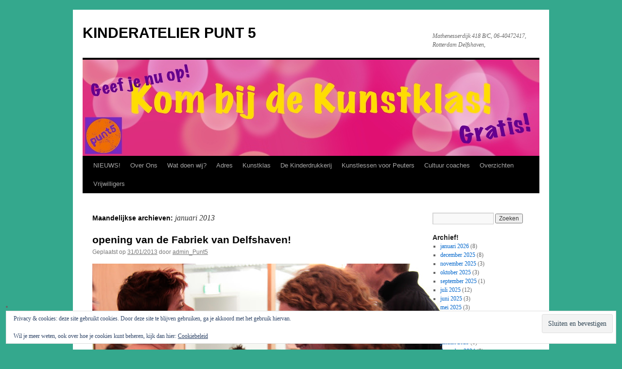

--- FILE ---
content_type: text/html; charset=UTF-8
request_url: http://www.kinderatelierpunt5.nl/2013/01/
body_size: 14061
content:
<!DOCTYPE html>
<html lang="nl-NL">
<head>
<meta charset="UTF-8" />
<title>
januari | 2013 | KINDERATELIER PUNT 5	</title>
<link rel="profile" href="https://gmpg.org/xfn/11" />
<link rel="stylesheet" type="text/css" media="all" href="http://www.kinderatelierpunt5.nl/wp-content/themes/twentyten/style.css?ver=20251202" />
<link rel="pingback" href="http://www.kinderatelierpunt5.nl/xmlrpc.php">
<meta name='robots' content='max-image-preview:large' />
<link rel='dns-prefetch' href='//static.addtoany.com' />
<link rel='dns-prefetch' href='//secure.gravatar.com' />
<link rel='dns-prefetch' href='//stats.wp.com' />
<link rel='dns-prefetch' href='//v0.wordpress.com' />
<link rel='preconnect' href='//c0.wp.com' />
<link rel="alternate" type="application/rss+xml" title="KINDERATELIER PUNT 5 &raquo; feed" href="https://www.kinderatelierpunt5.nl/feed/" />
<link rel="alternate" type="application/rss+xml" title="KINDERATELIER PUNT 5 &raquo; reacties feed" href="https://www.kinderatelierpunt5.nl/comments/feed/" />
<style id='wp-img-auto-sizes-contain-inline-css' type='text/css'>
img:is([sizes=auto i],[sizes^="auto," i]){contain-intrinsic-size:3000px 1500px}
/*# sourceURL=wp-img-auto-sizes-contain-inline-css */
</style>
<style id='wp-emoji-styles-inline-css' type='text/css'>

	img.wp-smiley, img.emoji {
		display: inline !important;
		border: none !important;
		box-shadow: none !important;
		height: 1em !important;
		width: 1em !important;
		margin: 0 0.07em !important;
		vertical-align: -0.1em !important;
		background: none !important;
		padding: 0 !important;
	}
/*# sourceURL=wp-emoji-styles-inline-css */
</style>
<style id='wp-block-library-inline-css' type='text/css'>
:root{--wp-block-synced-color:#7a00df;--wp-block-synced-color--rgb:122,0,223;--wp-bound-block-color:var(--wp-block-synced-color);--wp-editor-canvas-background:#ddd;--wp-admin-theme-color:#007cba;--wp-admin-theme-color--rgb:0,124,186;--wp-admin-theme-color-darker-10:#006ba1;--wp-admin-theme-color-darker-10--rgb:0,107,160.5;--wp-admin-theme-color-darker-20:#005a87;--wp-admin-theme-color-darker-20--rgb:0,90,135;--wp-admin-border-width-focus:2px}@media (min-resolution:192dpi){:root{--wp-admin-border-width-focus:1.5px}}.wp-element-button{cursor:pointer}:root .has-very-light-gray-background-color{background-color:#eee}:root .has-very-dark-gray-background-color{background-color:#313131}:root .has-very-light-gray-color{color:#eee}:root .has-very-dark-gray-color{color:#313131}:root .has-vivid-green-cyan-to-vivid-cyan-blue-gradient-background{background:linear-gradient(135deg,#00d084,#0693e3)}:root .has-purple-crush-gradient-background{background:linear-gradient(135deg,#34e2e4,#4721fb 50%,#ab1dfe)}:root .has-hazy-dawn-gradient-background{background:linear-gradient(135deg,#faaca8,#dad0ec)}:root .has-subdued-olive-gradient-background{background:linear-gradient(135deg,#fafae1,#67a671)}:root .has-atomic-cream-gradient-background{background:linear-gradient(135deg,#fdd79a,#004a59)}:root .has-nightshade-gradient-background{background:linear-gradient(135deg,#330968,#31cdcf)}:root .has-midnight-gradient-background{background:linear-gradient(135deg,#020381,#2874fc)}:root{--wp--preset--font-size--normal:16px;--wp--preset--font-size--huge:42px}.has-regular-font-size{font-size:1em}.has-larger-font-size{font-size:2.625em}.has-normal-font-size{font-size:var(--wp--preset--font-size--normal)}.has-huge-font-size{font-size:var(--wp--preset--font-size--huge)}.has-text-align-center{text-align:center}.has-text-align-left{text-align:left}.has-text-align-right{text-align:right}.has-fit-text{white-space:nowrap!important}#end-resizable-editor-section{display:none}.aligncenter{clear:both}.items-justified-left{justify-content:flex-start}.items-justified-center{justify-content:center}.items-justified-right{justify-content:flex-end}.items-justified-space-between{justify-content:space-between}.screen-reader-text{border:0;clip-path:inset(50%);height:1px;margin:-1px;overflow:hidden;padding:0;position:absolute;width:1px;word-wrap:normal!important}.screen-reader-text:focus{background-color:#ddd;clip-path:none;color:#444;display:block;font-size:1em;height:auto;left:5px;line-height:normal;padding:15px 23px 14px;text-decoration:none;top:5px;width:auto;z-index:100000}html :where(.has-border-color){border-style:solid}html :where([style*=border-top-color]){border-top-style:solid}html :where([style*=border-right-color]){border-right-style:solid}html :where([style*=border-bottom-color]){border-bottom-style:solid}html :where([style*=border-left-color]){border-left-style:solid}html :where([style*=border-width]){border-style:solid}html :where([style*=border-top-width]){border-top-style:solid}html :where([style*=border-right-width]){border-right-style:solid}html :where([style*=border-bottom-width]){border-bottom-style:solid}html :where([style*=border-left-width]){border-left-style:solid}html :where(img[class*=wp-image-]){height:auto;max-width:100%}:where(figure){margin:0 0 1em}html :where(.is-position-sticky){--wp-admin--admin-bar--position-offset:var(--wp-admin--admin-bar--height,0px)}@media screen and (max-width:600px){html :where(.is-position-sticky){--wp-admin--admin-bar--position-offset:0px}}

/*# sourceURL=wp-block-library-inline-css */
</style><style id='global-styles-inline-css' type='text/css'>
:root{--wp--preset--aspect-ratio--square: 1;--wp--preset--aspect-ratio--4-3: 4/3;--wp--preset--aspect-ratio--3-4: 3/4;--wp--preset--aspect-ratio--3-2: 3/2;--wp--preset--aspect-ratio--2-3: 2/3;--wp--preset--aspect-ratio--16-9: 16/9;--wp--preset--aspect-ratio--9-16: 9/16;--wp--preset--color--black: #000;--wp--preset--color--cyan-bluish-gray: #abb8c3;--wp--preset--color--white: #fff;--wp--preset--color--pale-pink: #f78da7;--wp--preset--color--vivid-red: #cf2e2e;--wp--preset--color--luminous-vivid-orange: #ff6900;--wp--preset--color--luminous-vivid-amber: #fcb900;--wp--preset--color--light-green-cyan: #7bdcb5;--wp--preset--color--vivid-green-cyan: #00d084;--wp--preset--color--pale-cyan-blue: #8ed1fc;--wp--preset--color--vivid-cyan-blue: #0693e3;--wp--preset--color--vivid-purple: #9b51e0;--wp--preset--color--blue: #0066cc;--wp--preset--color--medium-gray: #666;--wp--preset--color--light-gray: #f1f1f1;--wp--preset--gradient--vivid-cyan-blue-to-vivid-purple: linear-gradient(135deg,rgb(6,147,227) 0%,rgb(155,81,224) 100%);--wp--preset--gradient--light-green-cyan-to-vivid-green-cyan: linear-gradient(135deg,rgb(122,220,180) 0%,rgb(0,208,130) 100%);--wp--preset--gradient--luminous-vivid-amber-to-luminous-vivid-orange: linear-gradient(135deg,rgb(252,185,0) 0%,rgb(255,105,0) 100%);--wp--preset--gradient--luminous-vivid-orange-to-vivid-red: linear-gradient(135deg,rgb(255,105,0) 0%,rgb(207,46,46) 100%);--wp--preset--gradient--very-light-gray-to-cyan-bluish-gray: linear-gradient(135deg,rgb(238,238,238) 0%,rgb(169,184,195) 100%);--wp--preset--gradient--cool-to-warm-spectrum: linear-gradient(135deg,rgb(74,234,220) 0%,rgb(151,120,209) 20%,rgb(207,42,186) 40%,rgb(238,44,130) 60%,rgb(251,105,98) 80%,rgb(254,248,76) 100%);--wp--preset--gradient--blush-light-purple: linear-gradient(135deg,rgb(255,206,236) 0%,rgb(152,150,240) 100%);--wp--preset--gradient--blush-bordeaux: linear-gradient(135deg,rgb(254,205,165) 0%,rgb(254,45,45) 50%,rgb(107,0,62) 100%);--wp--preset--gradient--luminous-dusk: linear-gradient(135deg,rgb(255,203,112) 0%,rgb(199,81,192) 50%,rgb(65,88,208) 100%);--wp--preset--gradient--pale-ocean: linear-gradient(135deg,rgb(255,245,203) 0%,rgb(182,227,212) 50%,rgb(51,167,181) 100%);--wp--preset--gradient--electric-grass: linear-gradient(135deg,rgb(202,248,128) 0%,rgb(113,206,126) 100%);--wp--preset--gradient--midnight: linear-gradient(135deg,rgb(2,3,129) 0%,rgb(40,116,252) 100%);--wp--preset--font-size--small: 13px;--wp--preset--font-size--medium: 20px;--wp--preset--font-size--large: 36px;--wp--preset--font-size--x-large: 42px;--wp--preset--spacing--20: 0.44rem;--wp--preset--spacing--30: 0.67rem;--wp--preset--spacing--40: 1rem;--wp--preset--spacing--50: 1.5rem;--wp--preset--spacing--60: 2.25rem;--wp--preset--spacing--70: 3.38rem;--wp--preset--spacing--80: 5.06rem;--wp--preset--shadow--natural: 6px 6px 9px rgba(0, 0, 0, 0.2);--wp--preset--shadow--deep: 12px 12px 50px rgba(0, 0, 0, 0.4);--wp--preset--shadow--sharp: 6px 6px 0px rgba(0, 0, 0, 0.2);--wp--preset--shadow--outlined: 6px 6px 0px -3px rgb(255, 255, 255), 6px 6px rgb(0, 0, 0);--wp--preset--shadow--crisp: 6px 6px 0px rgb(0, 0, 0);}:where(.is-layout-flex){gap: 0.5em;}:where(.is-layout-grid){gap: 0.5em;}body .is-layout-flex{display: flex;}.is-layout-flex{flex-wrap: wrap;align-items: center;}.is-layout-flex > :is(*, div){margin: 0;}body .is-layout-grid{display: grid;}.is-layout-grid > :is(*, div){margin: 0;}:where(.wp-block-columns.is-layout-flex){gap: 2em;}:where(.wp-block-columns.is-layout-grid){gap: 2em;}:where(.wp-block-post-template.is-layout-flex){gap: 1.25em;}:where(.wp-block-post-template.is-layout-grid){gap: 1.25em;}.has-black-color{color: var(--wp--preset--color--black) !important;}.has-cyan-bluish-gray-color{color: var(--wp--preset--color--cyan-bluish-gray) !important;}.has-white-color{color: var(--wp--preset--color--white) !important;}.has-pale-pink-color{color: var(--wp--preset--color--pale-pink) !important;}.has-vivid-red-color{color: var(--wp--preset--color--vivid-red) !important;}.has-luminous-vivid-orange-color{color: var(--wp--preset--color--luminous-vivid-orange) !important;}.has-luminous-vivid-amber-color{color: var(--wp--preset--color--luminous-vivid-amber) !important;}.has-light-green-cyan-color{color: var(--wp--preset--color--light-green-cyan) !important;}.has-vivid-green-cyan-color{color: var(--wp--preset--color--vivid-green-cyan) !important;}.has-pale-cyan-blue-color{color: var(--wp--preset--color--pale-cyan-blue) !important;}.has-vivid-cyan-blue-color{color: var(--wp--preset--color--vivid-cyan-blue) !important;}.has-vivid-purple-color{color: var(--wp--preset--color--vivid-purple) !important;}.has-black-background-color{background-color: var(--wp--preset--color--black) !important;}.has-cyan-bluish-gray-background-color{background-color: var(--wp--preset--color--cyan-bluish-gray) !important;}.has-white-background-color{background-color: var(--wp--preset--color--white) !important;}.has-pale-pink-background-color{background-color: var(--wp--preset--color--pale-pink) !important;}.has-vivid-red-background-color{background-color: var(--wp--preset--color--vivid-red) !important;}.has-luminous-vivid-orange-background-color{background-color: var(--wp--preset--color--luminous-vivid-orange) !important;}.has-luminous-vivid-amber-background-color{background-color: var(--wp--preset--color--luminous-vivid-amber) !important;}.has-light-green-cyan-background-color{background-color: var(--wp--preset--color--light-green-cyan) !important;}.has-vivid-green-cyan-background-color{background-color: var(--wp--preset--color--vivid-green-cyan) !important;}.has-pale-cyan-blue-background-color{background-color: var(--wp--preset--color--pale-cyan-blue) !important;}.has-vivid-cyan-blue-background-color{background-color: var(--wp--preset--color--vivid-cyan-blue) !important;}.has-vivid-purple-background-color{background-color: var(--wp--preset--color--vivid-purple) !important;}.has-black-border-color{border-color: var(--wp--preset--color--black) !important;}.has-cyan-bluish-gray-border-color{border-color: var(--wp--preset--color--cyan-bluish-gray) !important;}.has-white-border-color{border-color: var(--wp--preset--color--white) !important;}.has-pale-pink-border-color{border-color: var(--wp--preset--color--pale-pink) !important;}.has-vivid-red-border-color{border-color: var(--wp--preset--color--vivid-red) !important;}.has-luminous-vivid-orange-border-color{border-color: var(--wp--preset--color--luminous-vivid-orange) !important;}.has-luminous-vivid-amber-border-color{border-color: var(--wp--preset--color--luminous-vivid-amber) !important;}.has-light-green-cyan-border-color{border-color: var(--wp--preset--color--light-green-cyan) !important;}.has-vivid-green-cyan-border-color{border-color: var(--wp--preset--color--vivid-green-cyan) !important;}.has-pale-cyan-blue-border-color{border-color: var(--wp--preset--color--pale-cyan-blue) !important;}.has-vivid-cyan-blue-border-color{border-color: var(--wp--preset--color--vivid-cyan-blue) !important;}.has-vivid-purple-border-color{border-color: var(--wp--preset--color--vivid-purple) !important;}.has-vivid-cyan-blue-to-vivid-purple-gradient-background{background: var(--wp--preset--gradient--vivid-cyan-blue-to-vivid-purple) !important;}.has-light-green-cyan-to-vivid-green-cyan-gradient-background{background: var(--wp--preset--gradient--light-green-cyan-to-vivid-green-cyan) !important;}.has-luminous-vivid-amber-to-luminous-vivid-orange-gradient-background{background: var(--wp--preset--gradient--luminous-vivid-amber-to-luminous-vivid-orange) !important;}.has-luminous-vivid-orange-to-vivid-red-gradient-background{background: var(--wp--preset--gradient--luminous-vivid-orange-to-vivid-red) !important;}.has-very-light-gray-to-cyan-bluish-gray-gradient-background{background: var(--wp--preset--gradient--very-light-gray-to-cyan-bluish-gray) !important;}.has-cool-to-warm-spectrum-gradient-background{background: var(--wp--preset--gradient--cool-to-warm-spectrum) !important;}.has-blush-light-purple-gradient-background{background: var(--wp--preset--gradient--blush-light-purple) !important;}.has-blush-bordeaux-gradient-background{background: var(--wp--preset--gradient--blush-bordeaux) !important;}.has-luminous-dusk-gradient-background{background: var(--wp--preset--gradient--luminous-dusk) !important;}.has-pale-ocean-gradient-background{background: var(--wp--preset--gradient--pale-ocean) !important;}.has-electric-grass-gradient-background{background: var(--wp--preset--gradient--electric-grass) !important;}.has-midnight-gradient-background{background: var(--wp--preset--gradient--midnight) !important;}.has-small-font-size{font-size: var(--wp--preset--font-size--small) !important;}.has-medium-font-size{font-size: var(--wp--preset--font-size--medium) !important;}.has-large-font-size{font-size: var(--wp--preset--font-size--large) !important;}.has-x-large-font-size{font-size: var(--wp--preset--font-size--x-large) !important;}
/*# sourceURL=global-styles-inline-css */
</style>

<style id='classic-theme-styles-inline-css' type='text/css'>
/*! This file is auto-generated */
.wp-block-button__link{color:#fff;background-color:#32373c;border-radius:9999px;box-shadow:none;text-decoration:none;padding:calc(.667em + 2px) calc(1.333em + 2px);font-size:1.125em}.wp-block-file__button{background:#32373c;color:#fff;text-decoration:none}
/*# sourceURL=/wp-includes/css/classic-themes.min.css */
</style>
<link rel='stylesheet' id='contact-form-7-css' href='http://www.kinderatelierpunt5.nl/wp-content/plugins/contact-form-7/includes/css/styles.css?ver=6.1.4' type='text/css' media='all' />
<link rel='stylesheet' id='twentyten-block-style-css' href='http://www.kinderatelierpunt5.nl/wp-content/themes/twentyten/blocks.css?ver=20250220' type='text/css' media='all' />
<link rel='stylesheet' id='addtoany-css' href='http://www.kinderatelierpunt5.nl/wp-content/plugins/add-to-any/addtoany.min.css?ver=1.16' type='text/css' media='all' />
<link rel='stylesheet' id='__EPYT__style-css' href='http://www.kinderatelierpunt5.nl/wp-content/plugins/youtube-embed-plus/styles/ytprefs.min.css?ver=14.2.4' type='text/css' media='all' />
<style id='__EPYT__style-inline-css' type='text/css'>

                .epyt-gallery-thumb {
                        width: 33.333%;
                }
                
/*# sourceURL=__EPYT__style-inline-css */
</style>
<script type="text/javascript" id="addtoany-core-js-before">
/* <![CDATA[ */
window.a2a_config=window.a2a_config||{};a2a_config.callbacks=[];a2a_config.overlays=[];a2a_config.templates={};a2a_localize = {
	Share: "Delen",
	Save: "Opslaan",
	Subscribe: "Inschrijven",
	Email: "E-mail",
	Bookmark: "Bookmark",
	ShowAll: "Alles weergeven",
	ShowLess: "Niet alles weergeven",
	FindServices: "Vind dienst(en)",
	FindAnyServiceToAddTo: "Vind direct een dienst om aan toe te voegen",
	PoweredBy: "Mede mogelijk gemaakt door",
	ShareViaEmail: "Delen per e-mail",
	SubscribeViaEmail: "Abonneren via e-mail",
	BookmarkInYourBrowser: "Bookmark in je browser",
	BookmarkInstructions: "Druk op Ctrl+D of \u2318+D om deze pagina te bookmarken",
	AddToYourFavorites: "Voeg aan je favorieten toe",
	SendFromWebOrProgram: "Stuur vanuit elk e-mailadres of e-mail programma",
	EmailProgram: "E-mail programma",
	More: "Meer&#8230;",
	ThanksForSharing: "Bedankt voor het delen!",
	ThanksForFollowing: "Dank voor het volgen!"
};


//# sourceURL=addtoany-core-js-before
/* ]]> */
</script>
<script type="text/javascript" defer src="https://static.addtoany.com/menu/page.js" id="addtoany-core-js"></script>
<script type="text/javascript" src="https://c0.wp.com/c/6.9/wp-includes/js/jquery/jquery.min.js" id="jquery-core-js"></script>
<script type="text/javascript" src="https://c0.wp.com/c/6.9/wp-includes/js/jquery/jquery-migrate.min.js" id="jquery-migrate-js"></script>
<script type="text/javascript" defer src="http://www.kinderatelierpunt5.nl/wp-content/plugins/add-to-any/addtoany.min.js?ver=1.1" id="addtoany-jquery-js"></script>
<script type="text/javascript" id="__ytprefs__-js-extra">
/* <![CDATA[ */
var _EPYT_ = {"ajaxurl":"https://www.kinderatelierpunt5.nl/wp-admin/admin-ajax.php","security":"865468c4a4","gallery_scrolloffset":"20","eppathtoscripts":"http://www.kinderatelierpunt5.nl/wp-content/plugins/youtube-embed-plus/scripts/","eppath":"http://www.kinderatelierpunt5.nl/wp-content/plugins/youtube-embed-plus/","epresponsiveselector":"[\"iframe.__youtube_prefs_widget__\"]","epdovol":"1","version":"14.2.4","evselector":"iframe.__youtube_prefs__[src], iframe[src*=\"youtube.com/embed/\"], iframe[src*=\"youtube-nocookie.com/embed/\"]","ajax_compat":"","maxres_facade":"eager","ytapi_load":"light","pause_others":"","stopMobileBuffer":"1","facade_mode":"","not_live_on_channel":""};
//# sourceURL=__ytprefs__-js-extra
/* ]]> */
</script>
<script type="text/javascript" src="http://www.kinderatelierpunt5.nl/wp-content/plugins/youtube-embed-plus/scripts/ytprefs.min.js?ver=14.2.4" id="__ytprefs__-js"></script>
<link rel="https://api.w.org/" href="https://www.kinderatelierpunt5.nl/wp-json/" /><link rel="EditURI" type="application/rsd+xml" title="RSD" href="https://www.kinderatelierpunt5.nl/xmlrpc.php?rsd" />
<meta name="generator" content="WordPress 6.9" />
<!-- start Simple Custom CSS and JS -->
<style type="text/css">
#access ul ul a {background: #4169E1 !important;} </style>
<!-- end Simple Custom CSS and JS -->
		<!-- Start of StatCounter Code -->
		<script>
			<!--
			var sc_project=011659036;
			var sc_security="4185fed8";
			var sc_invisible=1;
		</script>
        <script type="text/javascript" src="https://www.statcounter.com/counter/counter.js" async></script>
		<noscript><div class="statcounter"><a title="web analytics" href="https://statcounter.com/"><img class="statcounter" src="https://c.statcounter.com/011659036/0/4185fed8/1/" alt="web analytics" /></a></div></noscript>
		<!-- End of StatCounter Code -->
			<style>img#wpstats{display:none}</style>
		<style type="text/css" id="custom-background-css">
body.custom-background { background-color: #34a88d; }
</style>
	
<!-- Jetpack Open Graph Tags -->
<meta property="og:type" content="website" />
<meta property="og:title" content="januari 2013 &#8211; KINDERATELIER PUNT 5" />
<meta property="og:site_name" content="KINDERATELIER PUNT 5" />
<meta property="og:image" content="https://www.kinderatelierpunt5.nl/wp-content/uploads/2025/02/cropped-Punt-5-logo-lbl.jpg" />
<meta property="og:image:width" content="512" />
<meta property="og:image:height" content="512" />
<meta property="og:image:alt" content="" />
<meta property="og:locale" content="nl_NL" />

<!-- End Jetpack Open Graph Tags -->
<link rel="icon" href="https://www.kinderatelierpunt5.nl/wp-content/uploads/2025/02/cropped-Punt-5-logo-lbl-32x32.jpg" sizes="32x32" />
<link rel="icon" href="https://www.kinderatelierpunt5.nl/wp-content/uploads/2025/02/cropped-Punt-5-logo-lbl-192x192.jpg" sizes="192x192" />
<link rel="apple-touch-icon" href="https://www.kinderatelierpunt5.nl/wp-content/uploads/2025/02/cropped-Punt-5-logo-lbl-180x180.jpg" />
<meta name="msapplication-TileImage" content="https://www.kinderatelierpunt5.nl/wp-content/uploads/2025/02/cropped-Punt-5-logo-lbl-270x270.jpg" />
		<style type="text/css" id="wp-custom-css">
			#page {
    margin: 1.5em auto;
    max-width: 1050px;
    border-top: 15px solid #bbb;
    -webkit-border-radius: 15px;
    -moz-border-radius: 15px;
    -o-border-radius: 15px;
    border-radius: 15px;
}		</style>
			<!-- Fonts Plugin CSS - https://fontsplugin.com/ -->
	<style>
			</style>
	<!-- Fonts Plugin CSS -->
	<link rel='stylesheet' id='eu-cookie-law-style-css' href='https://c0.wp.com/p/jetpack/15.4/modules/widgets/eu-cookie-law/style.css' type='text/css' media='all' />
</head>

<body class="archive date custom-background wp-theme-twentyten">
<div id="wrapper" class="hfeed">
		<a href="#content" class="screen-reader-text skip-link">Ga naar de inhoud</a>
	<div id="header">
		<div id="masthead">
			<div id="branding" role="banner">
									<div id="site-title">
						<span>
							<a href="https://www.kinderatelierpunt5.nl/" rel="home" >KINDERATELIER PUNT 5</a>
						</span>
					</div>
										<div id="site-description">Mathenesserdijk 418 B/C, 06-40472417, Rotterdam Delfshaven,</div>
					<img src="http://www.kinderatelierpunt5.nl/wp-content/uploads/2025/10/IMG_0658.jpeg" width="940" height="198" alt="KINDERATELIER PUNT 5" srcset="https://www.kinderatelierpunt5.nl/wp-content/uploads/2025/10/IMG_0658.jpeg 940w, https://www.kinderatelierpunt5.nl/wp-content/uploads/2025/10/IMG_0658-300x63.jpeg 300w, https://www.kinderatelierpunt5.nl/wp-content/uploads/2025/10/IMG_0658-768x162.jpeg 768w" sizes="(max-width: 940px) 100vw, 940px" decoding="async" fetchpriority="high" />			</div><!-- #branding -->

			<div id="access" role="navigation">
				<div class="menu-header"><ul id="menu-kinderatelier-punt5" class="menu"><li id="menu-item-1958" class="menu-item menu-item-type-taxonomy menu-item-object-category menu-item-1958"><a href="https://www.kinderatelierpunt5.nl/category/nieuws/">NIEUWS!</a></li>
<li id="menu-item-192" class="menu-item menu-item-type-post_type menu-item-object-page menu-item-192"><a href="https://www.kinderatelierpunt5.nl/wie-zijn-wij/">Over Ons</a></li>
<li id="menu-item-1967" class="menu-item menu-item-type-post_type menu-item-object-page menu-item-has-children menu-item-1967"><a href="https://www.kinderatelierpunt5.nl/aanbod/">Wat doen wij?</a>
<ul class="sub-menu">
	<li id="menu-item-5293" class="menu-item menu-item-type-post_type menu-item-object-page menu-item-5293"><a href="https://www.kinderatelierpunt5.nl/aanbod/">Wat doen wij?</a></li>
	<li id="menu-item-11109" class="menu-item menu-item-type-post_type menu-item-object-page menu-item-11109"><a href="https://www.kinderatelierpunt5.nl/kunst-uit-botu-inschrijf-formulier/">Kunst uit BoTu</a></li>
	<li id="menu-item-3146" class="menu-item menu-item-type-post_type menu-item-object-page menu-item-has-children menu-item-3146"><a href="https://www.kinderatelierpunt5.nl/atelier-in-school/">Cultuurcoaches</a>
	<ul class="sub-menu">
		<li id="menu-item-3154" class="menu-item menu-item-type-post_type menu-item-object-page menu-item-3154"><a href="https://www.kinderatelierpunt5.nl/speciale-projecten-vierambacht-atelier-in-school/">OBS de Vierambacht</a></li>
		<li id="menu-item-4639" class="menu-item menu-item-type-post_type menu-item-object-page menu-item-4639"><a href="https://www.kinderatelierpunt5.nl/valentijnschool/">De Valentijnschool</a></li>
		<li id="menu-item-3153" class="menu-item menu-item-type-post_type menu-item-object-page menu-item-3153"><a href="https://www.kinderatelierpunt5.nl/lucasschool-atelier-in-school/">SBO Lucasschool &#8220;Atelier in school&#8221;</a></li>
	</ul>
</li>
	<li id="menu-item-3145" class="menu-item menu-item-type-post_type menu-item-object-page menu-item-has-children menu-item-3145"><a href="https://www.kinderatelierpunt5.nl/basisscholen/">Basisscholen</a>
	<ul class="sub-menu">
		<li id="menu-item-3155" class="menu-item menu-item-type-post_type menu-item-object-page menu-item-3155"><a href="https://www.kinderatelierpunt5.nl/speciale-projecten-nicolaasschool-en-de-kcr/">De Nicolaasschool</a></li>
	</ul>
</li>
	<li id="menu-item-8953" class="menu-item menu-item-type-post_type menu-item-object-page menu-item-8953"><a href="https://www.kinderatelierpunt5.nl/junior-academie-delfshaven/">Junior Academie Delfshaven</a></li>
	<li id="menu-item-5689" class="menu-item menu-item-type-post_type menu-item-object-page menu-item-has-children menu-item-5689"><a href="https://www.kinderatelierpunt5.nl/ets-je-eigen-stad-2/">Cultuurtraject PO, VO, SO en VSO</a>
	<ul class="sub-menu">
		<li id="menu-item-7304" class="menu-item menu-item-type-post_type menu-item-object-page menu-item-7304"><a href="https://www.kinderatelierpunt5.nl/ets-je-eigen-stad-2019/">Ets je eigen stad 2019 &#8211; 2020</a></li>
		<li id="menu-item-7307" class="menu-item menu-item-type-post_type menu-item-object-page menu-item-7307"><a href="https://www.kinderatelierpunt5.nl/net-als-rembrandt-2019-2020/">Net als Rembrandt 2019 – 2020</a></li>
		<li id="menu-item-5690" class="menu-item menu-item-type-post_type menu-item-object-page menu-item-5690"><a href="https://www.kinderatelierpunt5.nl/ets-je-eigen-stad-2017-2018/">Ets je eigen stad 2017 – 2018</a></li>
		<li id="menu-item-5151" class="menu-item menu-item-type-post_type menu-item-object-page menu-item-5151"><a href="https://www.kinderatelierpunt5.nl/ets-je-eigen-stad-20162017/">Ets je eigen stad 2016 – 2017</a></li>
		<li id="menu-item-4279" class="menu-item menu-item-type-post_type menu-item-object-page menu-item-4279"><a href="https://www.kinderatelierpunt5.nl/ets-je-eigen-stad/">Rotterdam viert de stad; cultuurtraject 2015 &#8211; 2016</a></li>
	</ul>
</li>
	<li id="menu-item-4474" class="menu-item menu-item-type-post_type menu-item-object-page menu-item-has-children menu-item-4474"><a href="https://www.kinderatelierpunt5.nl/peuters/">Kunstlessen voor Peuters</a>
	<ul class="sub-menu">
		<li id="menu-item-4476" class="menu-item menu-item-type-post_type menu-item-object-page menu-item-4476"><a href="https://www.kinderatelierpunt5.nl/speciale-projecten-kdv-de-kleine-machinist/">KDV de Kleine Machinist</a></li>
		<li id="menu-item-4475" class="menu-item menu-item-type-post_type menu-item-object-page menu-item-4475"><a href="https://www.kinderatelierpunt5.nl/het-peutercollege/">Het Peutercollege</a></li>
	</ul>
</li>
	<li id="menu-item-5781" class="menu-item menu-item-type-post_type menu-item-object-page menu-item-5781"><a href="https://www.kinderatelierpunt5.nl/internationale-schakel-klas/">Internationale Schakel Klas</a></li>
	<li id="menu-item-3935" class="menu-item menu-item-type-post_type menu-item-object-page menu-item-3935"><a href="https://www.kinderatelierpunt5.nl/aanbod-voor-ouderen/">Aanbod voor ouderen</a></li>
	<li id="menu-item-3330" class="menu-item menu-item-type-post_type menu-item-object-page menu-item-has-children menu-item-3330"><a href="https://www.kinderatelierpunt5.nl/bso/">BSO activiteiten/workshops</a>
	<ul class="sub-menu">
		<li id="menu-item-3331" class="menu-item menu-item-type-post_type menu-item-object-page menu-item-3331"><a href="https://www.kinderatelierpunt5.nl/bso-de-planeet-skoij-ijsselmonde/">BSO de planeet, Skoij Ijsselmonde</a></li>
	</ul>
</li>
	<li id="menu-item-8619" class="menu-item menu-item-type-post_type menu-item-object-page menu-item-8619"><a href="https://www.kinderatelierpunt5.nl/punt-5-werk-thuis/">Punt 5 werkt thuis!</a></li>
	<li id="menu-item-2482" class="menu-item menu-item-type-post_type menu-item-object-page menu-item-2482"><a href="https://www.kinderatelierpunt5.nl/team-dagen/">Teamdagen</a></li>
	<li id="menu-item-10477" class="menu-item menu-item-type-post_type menu-item-object-page menu-item-10477"><a href="https://www.kinderatelierpunt5.nl/tapijten/">Speciale projecten, Tapijten van Ver!</a></li>
	<li id="menu-item-2673" class="menu-item menu-item-type-post_type menu-item-object-page menu-item-2673"><a href="https://www.kinderatelierpunt5.nl/speciale-projecten-een-nieuw-gezicht-voor-het-electrahuisje-mathenesserdijk/">Speciale projecten</a></li>
</ul>
</li>
<li id="menu-item-189" class="menu-item menu-item-type-post_type menu-item-object-page menu-item-189"><a href="https://www.kinderatelierpunt5.nl/adres/">Adres</a></li>
<li id="menu-item-5952" class="menu-item menu-item-type-post_type menu-item-object-page menu-item-has-children menu-item-5952"><a href="https://www.kinderatelierpunt5.nl/de-kunstklas/">Kunstklas</a>
<ul class="sub-menu">
	<li id="menu-item-8226" class="menu-item menu-item-type-post_type menu-item-object-page menu-item-8226"><a href="https://www.kinderatelierpunt5.nl/groeten-uit-delfshaven/">Groeten uit Delfshaven!</a></li>
</ul>
</li>
<li id="menu-item-1960" class="menu-item menu-item-type-post_type menu-item-object-page menu-item-has-children menu-item-1960"><a href="https://www.kinderatelierpunt5.nl/de-kinderdrukkerij/">De Kinderdrukkerij</a>
<ul class="sub-menu">
	<li id="menu-item-5352" class="menu-item menu-item-type-post_type menu-item-object-page menu-item-5352"><a href="https://www.kinderatelierpunt5.nl/de-kinderdrukkerij/">De Kinderdrukkerij</a></li>
	<li id="menu-item-10445" class="menu-item menu-item-type-post_type menu-item-object-page menu-item-10445"><a href="https://www.kinderatelierpunt5.nl/tapijten/">Tapijten van Ver!</a></li>
	<li id="menu-item-8751" class="menu-item menu-item-type-post_type menu-item-object-page menu-item-8751"><a href="https://www.kinderatelierpunt5.nl/publieke-werken-rotterdam/">Publieke werken Rotterdam</a></li>
	<li id="menu-item-8141" class="menu-item menu-item-type-post_type menu-item-object-page menu-item-8141"><a href="https://www.kinderatelierpunt5.nl/7645-2/">Weekopdrachten Kinderdrukkerij maart – mei 2020!</a></li>
	<li id="menu-item-8105" class="menu-item menu-item-type-post_type menu-item-object-page menu-item-8105"><a href="https://www.kinderatelierpunt5.nl/thuiswerk-galerie-van-de-punt-5-kinderen/">Thuiswerk galerie van de Punt 5 kinderen!</a></li>
	<li id="menu-item-8225" class="menu-item menu-item-type-post_type menu-item-object-page menu-item-8225"><a href="https://www.kinderatelierpunt5.nl/groeten-uit-delfshaven/">Groeten uit Delfshaven!</a></li>
	<li id="menu-item-1961" class="menu-item menu-item-type-post_type menu-item-object-page menu-item-1961"><a href="https://www.kinderatelierpunt5.nl/de-kinderdrukkerij/leer-meer-over-kleur/">Leer meer over kleur!</a></li>
	<li id="menu-item-1962" class="menu-item menu-item-type-post_type menu-item-object-page menu-item-1962"><a href="https://www.kinderatelierpunt5.nl/de-kinderdrukkerij/kids-kunst-links/">Kids Kunst Links!</a></li>
	<li id="menu-item-3370" class="menu-item menu-item-type-post_type menu-item-object-page menu-item-3370"><a href="https://www.kinderatelierpunt5.nl/songo-komuna/">Songo Komuna</a></li>
</ul>
</li>
<li id="menu-item-3072" class="menu-item menu-item-type-post_type menu-item-object-page menu-item-has-children menu-item-3072"><a href="https://www.kinderatelierpunt5.nl/peuters/">Kunstlessen voor Peuters</a>
<ul class="sub-menu">
	<li id="menu-item-2340" class="menu-item menu-item-type-post_type menu-item-object-page menu-item-2340"><a href="https://www.kinderatelierpunt5.nl/speciale-projecten-kdv-de-kleine-machinist/">KDV de Kleine Machinist</a></li>
	<li id="menu-item-4256" class="menu-item menu-item-type-post_type menu-item-object-page menu-item-4256"><a href="https://www.kinderatelierpunt5.nl/het-peutercollege/">Het Peutercollege</a></li>
</ul>
</li>
<li id="menu-item-2726" class="menu-item menu-item-type-post_type menu-item-object-page menu-item-has-children menu-item-2726"><a href="https://www.kinderatelierpunt5.nl/atelier-in-school/">Cultuur coaches</a>
<ul class="sub-menu">
	<li id="menu-item-2729" class="menu-item menu-item-type-post_type menu-item-object-page menu-item-2729"><a href="https://www.kinderatelierpunt5.nl/speciale-projecten-vierambacht-atelier-in-school/">Vierambacht</a></li>
	<li id="menu-item-4638" class="menu-item menu-item-type-post_type menu-item-object-page menu-item-4638"><a href="https://www.kinderatelierpunt5.nl/valentijnschool/">De Valentijnschool</a></li>
	<li id="menu-item-2749" class="menu-item menu-item-type-post_type menu-item-object-page menu-item-2749"><a href="https://www.kinderatelierpunt5.nl/lucasschool-atelier-in-school/">SBO Lucasschool</a></li>
</ul>
</li>
<li id="menu-item-2259" class="menu-item menu-item-type-post_type menu-item-object-page menu-item-has-children menu-item-2259"><a href="https://www.kinderatelierpunt5.nl/?page_id=2230">Overzichten</a>
<ul class="sub-menu">
	<li id="menu-item-10420" class="menu-item menu-item-type-post_type menu-item-object-page menu-item-10420"><a href="https://www.kinderatelierpunt5.nl/integriteitscode-stichting-kinderatelier-punt-5/">Integriteitscode Stichting Kinderatelier Punt 5</a></li>
	<li id="menu-item-11213" class="menu-item menu-item-type-post_type menu-item-object-page menu-item-11213"><a href="https://www.kinderatelierpunt5.nl/vertrouwenspersoon-punt-5/">Vertrouwenspersoon</a></li>
	<li id="menu-item-7597" class="menu-item menu-item-type-post_type menu-item-object-page menu-item-7597"><a href="https://www.kinderatelierpunt5.nl/meerjaren-beleidsplan-2020-2024/">Meerjaren beleidsplan 2025-2028</a></li>
	<li id="menu-item-9789" class="menu-item menu-item-type-post_type menu-item-object-page menu-item-9789"><a href="https://www.kinderatelierpunt5.nl/jaarverslag/">Jaarverslag</a></li>
	<li id="menu-item-10107" class="menu-item menu-item-type-post_type menu-item-object-page menu-item-10107"><a href="https://www.kinderatelierpunt5.nl/statuten/">Statuten</a></li>
	<li id="menu-item-8895" class="menu-item menu-item-type-post_type menu-item-object-page menu-item-8895"><a href="https://www.kinderatelierpunt5.nl/bestuurs-en-directiereglement/">Bestuurs- en directiereglement</a></li>
	<li id="menu-item-7516" class="menu-item menu-item-type-post_type menu-item-object-page menu-item-7516"><a href="https://www.kinderatelierpunt5.nl/jaarrekening/">Jaarrekening</a></li>
	<li id="menu-item-8249" class="menu-item menu-item-type-post_type menu-item-object-page menu-item-8249"><a href="https://www.kinderatelierpunt5.nl/anbi/">ANBI</a></li>
	<li id="menu-item-5341" class="menu-item menu-item-type-post_type menu-item-object-page menu-item-5341"><a href="https://www.kinderatelierpunt5.nl/punt-5-in-getallen/">Punt 5 in getallen</a></li>
	<li id="menu-item-1963" class="menu-item menu-item-type-post_type menu-item-object-page menu-item-1963"><a href="https://www.kinderatelierpunt5.nl/jubileum-boekje/">Jubilea!</a></li>
	<li id="menu-item-10313" class="menu-item menu-item-type-post_type menu-item-object-page menu-item-10313"><a href="https://www.kinderatelierpunt5.nl/25-jaar-geleden/">25 jaar geleden…</a></li>
</ul>
</li>
<li id="menu-item-1959" class="menu-item menu-item-type-post_type menu-item-object-page menu-item-1959"><a href="https://www.kinderatelierpunt5.nl/vrijwilligers/">Vrijwilligers</a></li>
</ul></div>			</div><!-- #access -->
		</div><!-- #masthead -->
	</div><!-- #header -->

	<div id="main">

		<div id="container">
			<div id="content" role="main">


			<h1 class="page-title">
			Maandelijkse archieven: <span>januari 2013</span>			</h1>





	
			<div id="post-2016" class="post-2016 post type-post status-publish format-standard hentry category-nieuws">
			<h2 class="entry-title"><a href="https://www.kinderatelierpunt5.nl/2013/01/31/opening-van-de-fabriek-van-delfshaven/" rel="bookmark">opening van de Fabriek van Delfshaven!</a></h2>

			<div class="entry-meta">
				<span class="meta-prep meta-prep-author">Geplaatst op</span> <a href="https://www.kinderatelierpunt5.nl/2013/01/31/opening-van-de-fabriek-van-delfshaven/" title="01:33" rel="bookmark"><span class="entry-date">31/01/2013</span></a> <span class="meta-sep">door</span> <span class="author vcard"><a class="url fn n" href="https://www.kinderatelierpunt5.nl/author/admin_punt5/" title="Alle berichten tonen van admin_Punt5">admin_Punt5</a></span>			</div><!-- .entry-meta -->

					<div class="entry-summary">
				<p><a href="http://picasaweb.google.com/103981354827569808355/31Januari2013?authkey=Gv1sRgCIfuxrDK76fwggE" target="_blank"><img decoding="async" class="alignnone" alt="" src="https://lh3.googleusercontent.com/-JAEPITReBsA/USAVs6NjqMI/AAAAAAAAAms/CNdPNDDAcQc/s720/IMG_3100.jpg" width="720" height="480" /></a></p>
<p>Op 31 januari opende &#8220;De Fabriek van Delfshaven&#8221; officieel haar deuren!</p>
<p>&nbsp;&hellip;</p>			</div><!-- .entry-summary -->
	
			<div class="entry-utility">
									<span class="cat-links">
						<span class="entry-utility-prep entry-utility-prep-cat-links">Geplaatst in</span> <a href="https://www.kinderatelierpunt5.nl/category/nieuws/" rel="category tag">NIEUWS!</a>					</span>
					<span class="meta-sep">|</span>
				
				
				<span class="comments-link"><a href="https://www.kinderatelierpunt5.nl/2013/01/31/opening-van-de-fabriek-van-delfshaven/#respond">Een reactie plaatsen</a></span>

							</div><!-- .entry-utility -->
		</div><!-- #post-2016 -->

		
	

	
			<div id="post-1985" class="post-1985 post type-post status-publish format-standard hentry category-nieuws">
			<h2 class="entry-title"><a href="https://www.kinderatelierpunt5.nl/2013/01/27/expo-4ambachtschool-31-januari-2013/" rel="bookmark">Expo 4Ambachtschool 31 januari 2013</a></h2>

			<div class="entry-meta">
				<span class="meta-prep meta-prep-author">Geplaatst op</span> <a href="https://www.kinderatelierpunt5.nl/2013/01/27/expo-4ambachtschool-31-januari-2013/" title="21:45" rel="bookmark"><span class="entry-date">27/01/2013</span></a> <span class="meta-sep">door</span> <span class="author vcard"><a class="url fn n" href="https://www.kinderatelierpunt5.nl/author/admin_punt5/" title="Alle berichten tonen van admin_Punt5">admin_Punt5</a></span>			</div><!-- .entry-meta -->

					<div class="entry-summary">
				<p style="text-align: center;"><img decoding="async" class="aligncenter" src="https://lh4.googleusercontent.com/-ie8AbHnfi0A/UQWDFFNibII/AAAAAAAAAhs/tZS0JL07lMQ/s720/uitnodiging%2520d016.jpg" alt="" width="648" height="458" /></p>
<p>&nbsp;</p>
<p>&nbsp;&hellip;</p>			</div><!-- .entry-summary -->
	
			<div class="entry-utility">
									<span class="cat-links">
						<span class="entry-utility-prep entry-utility-prep-cat-links">Geplaatst in</span> <a href="https://www.kinderatelierpunt5.nl/category/nieuws/" rel="category tag">NIEUWS!</a>					</span>
					<span class="meta-sep">|</span>
				
				
				<span class="comments-link"><a href="https://www.kinderatelierpunt5.nl/2013/01/27/expo-4ambachtschool-31-januari-2013/#respond">Een reactie plaatsen</a></span>

							</div><!-- .entry-utility -->
		</div><!-- #post-1985 -->

		
	

	
			<div id="post-1969" class="post-1969 post type-post status-publish format-standard hentry category-nieuws">
			<h2 class="entry-title"><a href="https://www.kinderatelierpunt5.nl/2013/01/25/de-kinderdrukkerij-maakt-linos-van-de-fabriek/" rel="bookmark">De kinderdrukkerij maakt lino&#8217;s van de Fabriek!</a></h2>

			<div class="entry-meta">
				<span class="meta-prep meta-prep-author">Geplaatst op</span> <a href="https://www.kinderatelierpunt5.nl/2013/01/25/de-kinderdrukkerij-maakt-linos-van-de-fabriek/" title="11:11" rel="bookmark"><span class="entry-date">25/01/2013</span></a> <span class="meta-sep">door</span> <span class="author vcard"><a class="url fn n" href="https://www.kinderatelierpunt5.nl/author/admin_punt5/" title="Alle berichten tonen van admin_Punt5">admin_Punt5</a></span>			</div><!-- .entry-meta -->

					<div class="entry-summary">
				<p><a href="http://picasaweb.google.com/103981354827569808355/FabriekLinoSKinderdrukkerij?authkey=Gv1sRgCJj-qY6S2t6vHQ" target="_blank"><img loading="lazy" decoding="async" class="alignnone" src="https://lh6.googleusercontent.com/-AhwNipg16eY/UQJLc55k7BI/AAAAAAAAAgA/FQDZGqiW6iM/s720/L1140439.jpg" alt="" width="580" height="385" /></a></p>
<p>&nbsp;</p>
<div>De Kinderen van de Kinderdrukkerij hebben zich laten inspireren door ons nieuwe atelier in de fabriek.</div>
<div>Ze hebben prachtige meerkleuren lino&#8217;s gemaakt. Sommige gewoon van het gebouw, maar ook de kade, de boten, de brug en zelfs de zwanen zijn in de lino&#8217;s verwerkt.</div>
<div>Deze lino&#8217;s zullen op de feestelijke opening donderdag de 31 ste onderdeel zijn van de expositie en deze kinderen gaan ook hun eigen lino&#8217;s proberen te verkopen, voor 15 euro kan U al een prachtig kunstwerk van een jong talent bezitten!!!</div>
<p>&nbsp;&hellip;</p>			</div><!-- .entry-summary -->
	
			<div class="entry-utility">
									<span class="cat-links">
						<span class="entry-utility-prep entry-utility-prep-cat-links">Geplaatst in</span> <a href="https://www.kinderatelierpunt5.nl/category/nieuws/" rel="category tag">NIEUWS!</a>					</span>
					<span class="meta-sep">|</span>
				
				
				<span class="comments-link"><a href="https://www.kinderatelierpunt5.nl/2013/01/25/de-kinderdrukkerij-maakt-linos-van-de-fabriek/#respond">Een reactie plaatsen</a></span>

							</div><!-- .entry-utility -->
		</div><!-- #post-1969 -->

		
	

	
			<div id="post-1910" class="post-1910 post type-post status-publish format-standard hentry category-nieuws tag-de-fabriek">
			<h2 class="entry-title"><a href="https://www.kinderatelierpunt5.nl/2013/01/08/en-toen-was-er-een-nieuwe-traptribune/" rel="bookmark">En toen was er&#8230; een nieuwe traptribune!</a></h2>

			<div class="entry-meta">
				<span class="meta-prep meta-prep-author">Geplaatst op</span> <a href="https://www.kinderatelierpunt5.nl/2013/01/08/en-toen-was-er-een-nieuwe-traptribune/" title="10:12" rel="bookmark"><span class="entry-date">08/01/2013</span></a> <span class="meta-sep">door</span> <span class="author vcard"><a class="url fn n" href="https://www.kinderatelierpunt5.nl/author/admin_punt5/" title="Alle berichten tonen van admin_Punt5">admin_Punt5</a></span>			</div><!-- .entry-meta -->

					<div class="entry-summary">
				<p style="text-align: center;"><a href="http://picasaweb.google.com/114873413881319574634/TraptribuneJan2013?authkey=Gv1sRgCKTn3sXwrqfQUQ" target="_blank"><img loading="lazy" decoding="async" class="aligncenter" src="https://lh4.googleusercontent.com/-nX8w-jRZfdA/UOynXN1vWeI/AAAAAAAACnw/1kRGJGr4j9I/s512/DSC_0007.jpg" alt="" width="342" height="512" /><br />
</a></p>
<p>Deze prachtige traptribune is gemaakt door Dick Groenendijk. Hij heeft onze hoge verwachtingen meer dan waar gemaakt!</p>
<p>Bekijk ook zijn website: <a href="http://www.methoutenziel.nl/" target="_blank">Met Hout en Ziel!</a></p>
<p>De kinderen noemen de trap nu al, liefkozend,</p>
<p>&#8220;Onze Smurfentaart!&#8221;&hellip;</p>			</div><!-- .entry-summary -->
	
			<div class="entry-utility">
									<span class="cat-links">
						<span class="entry-utility-prep entry-utility-prep-cat-links">Geplaatst in</span> <a href="https://www.kinderatelierpunt5.nl/category/nieuws/" rel="category tag">NIEUWS!</a>					</span>
					<span class="meta-sep">|</span>
				
								<span class="tag-links">
					<span class="entry-utility-prep entry-utility-prep-tag-links">Getagged</span> <a href="https://www.kinderatelierpunt5.nl/tag/de-fabriek/" rel="tag">De Fabriek</a>				</span>
				<span class="meta-sep">|</span>
				
				<span class="comments-link"><a href="https://www.kinderatelierpunt5.nl/2013/01/08/en-toen-was-er-een-nieuwe-traptribune/#respond">Een reactie plaatsen</a></span>

							</div><!-- .entry-utility -->
		</div><!-- #post-1910 -->

		
	

	
			<div id="post-1898" class="post-1898 post type-post status-publish format-standard hentry category-nieuws tag-de-fabriek">
			<h2 class="entry-title"><a href="https://www.kinderatelierpunt5.nl/2013/01/06/en-we-zijn-verhuisd/" rel="bookmark">En we zijn verhuisd!</a></h2>

			<div class="entry-meta">
				<span class="meta-prep meta-prep-author">Geplaatst op</span> <a href="https://www.kinderatelierpunt5.nl/2013/01/06/en-we-zijn-verhuisd/" title="23:37" rel="bookmark"><span class="entry-date">06/01/2013</span></a> <span class="meta-sep">door</span> <span class="author vcard"><a class="url fn n" href="https://www.kinderatelierpunt5.nl/author/admin_punt5/" title="Alle berichten tonen van admin_Punt5">admin_Punt5</a></span>			</div><!-- .entry-meta -->

					<div class="entry-summary">
				<p><img loading="lazy" decoding="async" class="aligncenter" alt="" src="https://lh6.googleusercontent.com/-Qs3P9Ax53BM/UOnuNbiHeqI/AAAAAAAACj8/-npLpGMz8t8/s512/AW-sticker-punt5%2520verhuisd%2520v3.jpg" width="296" height="512" />&hellip;</p>			</div><!-- .entry-summary -->
	
			<div class="entry-utility">
									<span class="cat-links">
						<span class="entry-utility-prep entry-utility-prep-cat-links">Geplaatst in</span> <a href="https://www.kinderatelierpunt5.nl/category/nieuws/" rel="category tag">NIEUWS!</a>					</span>
					<span class="meta-sep">|</span>
				
								<span class="tag-links">
					<span class="entry-utility-prep entry-utility-prep-tag-links">Getagged</span> <a href="https://www.kinderatelierpunt5.nl/tag/de-fabriek/" rel="tag">De Fabriek</a>				</span>
				<span class="meta-sep">|</span>
				
				<span class="comments-link"><a href="https://www.kinderatelierpunt5.nl/2013/01/06/en-we-zijn-verhuisd/#respond">Een reactie plaatsen</a></span>

							</div><!-- .entry-utility -->
		</div><!-- #post-1898 -->

		
	


			</div><!-- #content -->
		</div><!-- #container -->


		<div id="primary" class="widget-area" role="complementary">
			<ul class="xoxo">

<li id="search-2" class="widget-container widget_search"><form role="search" method="get" id="searchform" class="searchform" action="https://www.kinderatelierpunt5.nl/">
				<div>
					<label class="screen-reader-text" for="s">Zoeken naar:</label>
					<input type="text" value="" name="s" id="s" />
					<input type="submit" id="searchsubmit" value="Zoeken" />
				</div>
			</form></li><li id="eu_cookie_law_widget-2" class="widget-container widget_eu_cookie_law_widget">
<div
	class="hide-on-button"
	data-hide-timeout="30"
	data-consent-expiration="180"
	id="eu-cookie-law"
>
	<form method="post" id="jetpack-eu-cookie-law-form">
		<input type="submit" value="Sluiten en bevestigen" class="accept" />
	</form>

	Privacy &amp; cookies: deze site gebruikt cookies. Door deze site te blijven gebruiken, ga je akkoord met het gebruik hiervan.<br />
<br />
Wil je meer weten, ook over hoe je cookies kunt beheren, kijk dan hier:
		<a href="https://automattic.com/cookies/" rel="nofollow">
		Cookiebeleid	</a>
</div>
</li><li id="archives-2" class="widget-container widget_archive"><h3 class="widget-title">Archief!</h3>
			<ul>
					<li><a href='https://www.kinderatelierpunt5.nl/2026/01/'>januari 2026</a>&nbsp;(8)</li>
	<li><a href='https://www.kinderatelierpunt5.nl/2025/12/'>december 2025</a>&nbsp;(8)</li>
	<li><a href='https://www.kinderatelierpunt5.nl/2025/11/'>november 2025</a>&nbsp;(3)</li>
	<li><a href='https://www.kinderatelierpunt5.nl/2025/10/'>oktober 2025</a>&nbsp;(3)</li>
	<li><a href='https://www.kinderatelierpunt5.nl/2025/09/'>september 2025</a>&nbsp;(1)</li>
	<li><a href='https://www.kinderatelierpunt5.nl/2025/07/'>juli 2025</a>&nbsp;(12)</li>
	<li><a href='https://www.kinderatelierpunt5.nl/2025/06/'>juni 2025</a>&nbsp;(3)</li>
	<li><a href='https://www.kinderatelierpunt5.nl/2025/05/'>mei 2025</a>&nbsp;(3)</li>
	<li><a href='https://www.kinderatelierpunt5.nl/2025/04/'>april 2025</a>&nbsp;(3)</li>
	<li><a href='https://www.kinderatelierpunt5.nl/2025/03/'>maart 2025</a>&nbsp;(3)</li>
	<li><a href='https://www.kinderatelierpunt5.nl/2025/02/'>februari 2025</a>&nbsp;(1)</li>
	<li><a href='https://www.kinderatelierpunt5.nl/2025/01/'>januari 2025</a>&nbsp;(8)</li>
	<li><a href='https://www.kinderatelierpunt5.nl/2024/12/'>december 2024</a>&nbsp;(9)</li>
	<li><a href='https://www.kinderatelierpunt5.nl/2024/10/'>oktober 2024</a>&nbsp;(4)</li>
	<li><a href='https://www.kinderatelierpunt5.nl/2024/09/'>september 2024</a>&nbsp;(2)</li>
	<li><a href='https://www.kinderatelierpunt5.nl/2024/07/'>juli 2024</a>&nbsp;(7)</li>
	<li><a href='https://www.kinderatelierpunt5.nl/2024/06/'>juni 2024</a>&nbsp;(14)</li>
	<li><a href='https://www.kinderatelierpunt5.nl/2024/05/'>mei 2024</a>&nbsp;(2)</li>
	<li><a href='https://www.kinderatelierpunt5.nl/2024/04/'>april 2024</a>&nbsp;(4)</li>
	<li><a href='https://www.kinderatelierpunt5.nl/2024/03/'>maart 2024</a>&nbsp;(5)</li>
	<li><a href='https://www.kinderatelierpunt5.nl/2024/02/'>februari 2024</a>&nbsp;(5)</li>
	<li><a href='https://www.kinderatelierpunt5.nl/2024/01/'>januari 2024</a>&nbsp;(5)</li>
	<li><a href='https://www.kinderatelierpunt5.nl/2023/12/'>december 2023</a>&nbsp;(5)</li>
	<li><a href='https://www.kinderatelierpunt5.nl/2023/11/'>november 2023</a>&nbsp;(9)</li>
	<li><a href='https://www.kinderatelierpunt5.nl/2023/10/'>oktober 2023</a>&nbsp;(4)</li>
	<li><a href='https://www.kinderatelierpunt5.nl/2023/09/'>september 2023</a>&nbsp;(6)</li>
	<li><a href='https://www.kinderatelierpunt5.nl/2023/08/'>augustus 2023</a>&nbsp;(2)</li>
	<li><a href='https://www.kinderatelierpunt5.nl/2023/07/'>juli 2023</a>&nbsp;(2)</li>
	<li><a href='https://www.kinderatelierpunt5.nl/2023/06/'>juni 2023</a>&nbsp;(14)</li>
	<li><a href='https://www.kinderatelierpunt5.nl/2023/05/'>mei 2023</a>&nbsp;(2)</li>
	<li><a href='https://www.kinderatelierpunt5.nl/2023/04/'>april 2023</a>&nbsp;(8)</li>
	<li><a href='https://www.kinderatelierpunt5.nl/2023/03/'>maart 2023</a>&nbsp;(3)</li>
	<li><a href='https://www.kinderatelierpunt5.nl/2023/02/'>februari 2023</a>&nbsp;(11)</li>
	<li><a href='https://www.kinderatelierpunt5.nl/2023/01/'>januari 2023</a>&nbsp;(7)</li>
	<li><a href='https://www.kinderatelierpunt5.nl/2022/12/'>december 2022</a>&nbsp;(3)</li>
	<li><a href='https://www.kinderatelierpunt5.nl/2022/11/'>november 2022</a>&nbsp;(14)</li>
	<li><a href='https://www.kinderatelierpunt5.nl/2022/10/'>oktober 2022</a>&nbsp;(5)</li>
	<li><a href='https://www.kinderatelierpunt5.nl/2022/09/'>september 2022</a>&nbsp;(11)</li>
	<li><a href='https://www.kinderatelierpunt5.nl/2022/08/'>augustus 2022</a>&nbsp;(4)</li>
	<li><a href='https://www.kinderatelierpunt5.nl/2022/07/'>juli 2022</a>&nbsp;(12)</li>
	<li><a href='https://www.kinderatelierpunt5.nl/2022/06/'>juni 2022</a>&nbsp;(7)</li>
	<li><a href='https://www.kinderatelierpunt5.nl/2022/05/'>mei 2022</a>&nbsp;(6)</li>
	<li><a href='https://www.kinderatelierpunt5.nl/2022/04/'>april 2022</a>&nbsp;(7)</li>
	<li><a href='https://www.kinderatelierpunt5.nl/2022/03/'>maart 2022</a>&nbsp;(9)</li>
	<li><a href='https://www.kinderatelierpunt5.nl/2022/02/'>februari 2022</a>&nbsp;(10)</li>
	<li><a href='https://www.kinderatelierpunt5.nl/2022/01/'>januari 2022</a>&nbsp;(9)</li>
	<li><a href='https://www.kinderatelierpunt5.nl/2021/12/'>december 2021</a>&nbsp;(5)</li>
	<li><a href='https://www.kinderatelierpunt5.nl/2021/11/'>november 2021</a>&nbsp;(12)</li>
	<li><a href='https://www.kinderatelierpunt5.nl/2021/10/'>oktober 2021</a>&nbsp;(9)</li>
	<li><a href='https://www.kinderatelierpunt5.nl/2021/09/'>september 2021</a>&nbsp;(11)</li>
	<li><a href='https://www.kinderatelierpunt5.nl/2021/08/'>augustus 2021</a>&nbsp;(1)</li>
	<li><a href='https://www.kinderatelierpunt5.nl/2021/07/'>juli 2021</a>&nbsp;(10)</li>
	<li><a href='https://www.kinderatelierpunt5.nl/2021/06/'>juni 2021</a>&nbsp;(9)</li>
	<li><a href='https://www.kinderatelierpunt5.nl/2021/05/'>mei 2021</a>&nbsp;(4)</li>
	<li><a href='https://www.kinderatelierpunt5.nl/2021/04/'>april 2021</a>&nbsp;(7)</li>
	<li><a href='https://www.kinderatelierpunt5.nl/2021/03/'>maart 2021</a>&nbsp;(7)</li>
	<li><a href='https://www.kinderatelierpunt5.nl/2021/02/'>februari 2021</a>&nbsp;(2)</li>
	<li><a href='https://www.kinderatelierpunt5.nl/2020/12/'>december 2020</a>&nbsp;(6)</li>
	<li><a href='https://www.kinderatelierpunt5.nl/2020/11/'>november 2020</a>&nbsp;(7)</li>
	<li><a href='https://www.kinderatelierpunt5.nl/2020/10/'>oktober 2020</a>&nbsp;(11)</li>
	<li><a href='https://www.kinderatelierpunt5.nl/2020/09/'>september 2020</a>&nbsp;(5)</li>
	<li><a href='https://www.kinderatelierpunt5.nl/2020/08/'>augustus 2020</a>&nbsp;(1)</li>
	<li><a href='https://www.kinderatelierpunt5.nl/2020/07/'>juli 2020</a>&nbsp;(2)</li>
	<li><a href='https://www.kinderatelierpunt5.nl/2020/06/'>juni 2020</a>&nbsp;(5)</li>
	<li><a href='https://www.kinderatelierpunt5.nl/2020/05/'>mei 2020</a>&nbsp;(1)</li>
	<li><a href='https://www.kinderatelierpunt5.nl/2020/04/'>april 2020</a>&nbsp;(3)</li>
	<li><a href='https://www.kinderatelierpunt5.nl/2020/03/'>maart 2020</a>&nbsp;(1)</li>
	<li><a href='https://www.kinderatelierpunt5.nl/2020/02/'>februari 2020</a>&nbsp;(6)</li>
	<li><a href='https://www.kinderatelierpunt5.nl/2020/01/'>januari 2020</a>&nbsp;(13)</li>
	<li><a href='https://www.kinderatelierpunt5.nl/2019/12/'>december 2019</a>&nbsp;(6)</li>
	<li><a href='https://www.kinderatelierpunt5.nl/2019/11/'>november 2019</a>&nbsp;(12)</li>
	<li><a href='https://www.kinderatelierpunt5.nl/2019/10/'>oktober 2019</a>&nbsp;(10)</li>
	<li><a href='https://www.kinderatelierpunt5.nl/2019/09/'>september 2019</a>&nbsp;(9)</li>
	<li><a href='https://www.kinderatelierpunt5.nl/2019/08/'>augustus 2019</a>&nbsp;(1)</li>
	<li><a href='https://www.kinderatelierpunt5.nl/2019/07/'>juli 2019</a>&nbsp;(9)</li>
	<li><a href='https://www.kinderatelierpunt5.nl/2019/06/'>juni 2019</a>&nbsp;(7)</li>
	<li><a href='https://www.kinderatelierpunt5.nl/2019/05/'>mei 2019</a>&nbsp;(6)</li>
	<li><a href='https://www.kinderatelierpunt5.nl/2019/04/'>april 2019</a>&nbsp;(5)</li>
	<li><a href='https://www.kinderatelierpunt5.nl/2019/03/'>maart 2019</a>&nbsp;(10)</li>
	<li><a href='https://www.kinderatelierpunt5.nl/2019/02/'>februari 2019</a>&nbsp;(4)</li>
	<li><a href='https://www.kinderatelierpunt5.nl/2019/01/'>januari 2019</a>&nbsp;(5)</li>
	<li><a href='https://www.kinderatelierpunt5.nl/2018/12/'>december 2018</a>&nbsp;(6)</li>
	<li><a href='https://www.kinderatelierpunt5.nl/2018/11/'>november 2018</a>&nbsp;(6)</li>
	<li><a href='https://www.kinderatelierpunt5.nl/2018/10/'>oktober 2018</a>&nbsp;(8)</li>
	<li><a href='https://www.kinderatelierpunt5.nl/2018/09/'>september 2018</a>&nbsp;(12)</li>
	<li><a href='https://www.kinderatelierpunt5.nl/2018/07/'>juli 2018</a>&nbsp;(4)</li>
	<li><a href='https://www.kinderatelierpunt5.nl/2018/06/'>juni 2018</a>&nbsp;(10)</li>
	<li><a href='https://www.kinderatelierpunt5.nl/2018/05/'>mei 2018</a>&nbsp;(7)</li>
	<li><a href='https://www.kinderatelierpunt5.nl/2018/04/'>april 2018</a>&nbsp;(7)</li>
	<li><a href='https://www.kinderatelierpunt5.nl/2018/03/'>maart 2018</a>&nbsp;(10)</li>
	<li><a href='https://www.kinderatelierpunt5.nl/2018/02/'>februari 2018</a>&nbsp;(10)</li>
	<li><a href='https://www.kinderatelierpunt5.nl/2018/01/'>januari 2018</a>&nbsp;(8)</li>
	<li><a href='https://www.kinderatelierpunt5.nl/2017/12/'>december 2017</a>&nbsp;(3)</li>
	<li><a href='https://www.kinderatelierpunt5.nl/2017/11/'>november 2017</a>&nbsp;(12)</li>
	<li><a href='https://www.kinderatelierpunt5.nl/2017/10/'>oktober 2017</a>&nbsp;(6)</li>
	<li><a href='https://www.kinderatelierpunt5.nl/2017/09/'>september 2017</a>&nbsp;(11)</li>
	<li><a href='https://www.kinderatelierpunt5.nl/2017/08/'>augustus 2017</a>&nbsp;(2)</li>
	<li><a href='https://www.kinderatelierpunt5.nl/2017/07/'>juli 2017</a>&nbsp;(1)</li>
	<li><a href='https://www.kinderatelierpunt5.nl/2017/06/'>juni 2017</a>&nbsp;(9)</li>
	<li><a href='https://www.kinderatelierpunt5.nl/2017/05/'>mei 2017</a>&nbsp;(2)</li>
	<li><a href='https://www.kinderatelierpunt5.nl/2017/04/'>april 2017</a>&nbsp;(2)</li>
	<li><a href='https://www.kinderatelierpunt5.nl/2017/03/'>maart 2017</a>&nbsp;(3)</li>
	<li><a href='https://www.kinderatelierpunt5.nl/2017/02/'>februari 2017</a>&nbsp;(4)</li>
	<li><a href='https://www.kinderatelierpunt5.nl/2017/01/'>januari 2017</a>&nbsp;(4)</li>
	<li><a href='https://www.kinderatelierpunt5.nl/2016/12/'>december 2016</a>&nbsp;(5)</li>
	<li><a href='https://www.kinderatelierpunt5.nl/2016/11/'>november 2016</a>&nbsp;(8)</li>
	<li><a href='https://www.kinderatelierpunt5.nl/2016/10/'>oktober 2016</a>&nbsp;(3)</li>
	<li><a href='https://www.kinderatelierpunt5.nl/2016/09/'>september 2016</a>&nbsp;(6)</li>
	<li><a href='https://www.kinderatelierpunt5.nl/2016/08/'>augustus 2016</a>&nbsp;(2)</li>
	<li><a href='https://www.kinderatelierpunt5.nl/2016/07/'>juli 2016</a>&nbsp;(3)</li>
	<li><a href='https://www.kinderatelierpunt5.nl/2016/06/'>juni 2016</a>&nbsp;(6)</li>
	<li><a href='https://www.kinderatelierpunt5.nl/2016/05/'>mei 2016</a>&nbsp;(4)</li>
	<li><a href='https://www.kinderatelierpunt5.nl/2016/04/'>april 2016</a>&nbsp;(4)</li>
	<li><a href='https://www.kinderatelierpunt5.nl/2016/03/'>maart 2016</a>&nbsp;(8)</li>
	<li><a href='https://www.kinderatelierpunt5.nl/2016/02/'>februari 2016</a>&nbsp;(4)</li>
	<li><a href='https://www.kinderatelierpunt5.nl/2016/01/'>januari 2016</a>&nbsp;(4)</li>
	<li><a href='https://www.kinderatelierpunt5.nl/2015/12/'>december 2015</a>&nbsp;(4)</li>
	<li><a href='https://www.kinderatelierpunt5.nl/2015/11/'>november 2015</a>&nbsp;(14)</li>
	<li><a href='https://www.kinderatelierpunt5.nl/2015/10/'>oktober 2015</a>&nbsp;(6)</li>
	<li><a href='https://www.kinderatelierpunt5.nl/2015/09/'>september 2015</a>&nbsp;(11)</li>
	<li><a href='https://www.kinderatelierpunt5.nl/2015/08/'>augustus 2015</a>&nbsp;(2)</li>
	<li><a href='https://www.kinderatelierpunt5.nl/2015/07/'>juli 2015</a>&nbsp;(2)</li>
	<li><a href='https://www.kinderatelierpunt5.nl/2015/06/'>juni 2015</a>&nbsp;(7)</li>
	<li><a href='https://www.kinderatelierpunt5.nl/2015/05/'>mei 2015</a>&nbsp;(3)</li>
	<li><a href='https://www.kinderatelierpunt5.nl/2015/04/'>april 2015</a>&nbsp;(5)</li>
	<li><a href='https://www.kinderatelierpunt5.nl/2015/03/'>maart 2015</a>&nbsp;(5)</li>
	<li><a href='https://www.kinderatelierpunt5.nl/2015/02/'>februari 2015</a>&nbsp;(6)</li>
	<li><a href='https://www.kinderatelierpunt5.nl/2015/01/'>januari 2015</a>&nbsp;(4)</li>
	<li><a href='https://www.kinderatelierpunt5.nl/2014/12/'>december 2014</a>&nbsp;(7)</li>
	<li><a href='https://www.kinderatelierpunt5.nl/2014/11/'>november 2014</a>&nbsp;(6)</li>
	<li><a href='https://www.kinderatelierpunt5.nl/2014/10/'>oktober 2014</a>&nbsp;(4)</li>
	<li><a href='https://www.kinderatelierpunt5.nl/2014/09/'>september 2014</a>&nbsp;(2)</li>
	<li><a href='https://www.kinderatelierpunt5.nl/2014/08/'>augustus 2014</a>&nbsp;(1)</li>
	<li><a href='https://www.kinderatelierpunt5.nl/2014/07/'>juli 2014</a>&nbsp;(5)</li>
	<li><a href='https://www.kinderatelierpunt5.nl/2014/06/'>juni 2014</a>&nbsp;(5)</li>
	<li><a href='https://www.kinderatelierpunt5.nl/2014/05/'>mei 2014</a>&nbsp;(4)</li>
	<li><a href='https://www.kinderatelierpunt5.nl/2014/04/'>april 2014</a>&nbsp;(2)</li>
	<li><a href='https://www.kinderatelierpunt5.nl/2014/03/'>maart 2014</a>&nbsp;(2)</li>
	<li><a href='https://www.kinderatelierpunt5.nl/2014/02/'>februari 2014</a>&nbsp;(4)</li>
	<li><a href='https://www.kinderatelierpunt5.nl/2014/01/'>januari 2014</a>&nbsp;(3)</li>
	<li><a href='https://www.kinderatelierpunt5.nl/2013/12/'>december 2013</a>&nbsp;(4)</li>
	<li><a href='https://www.kinderatelierpunt5.nl/2013/11/'>november 2013</a>&nbsp;(6)</li>
	<li><a href='https://www.kinderatelierpunt5.nl/2013/10/'>oktober 2013</a>&nbsp;(1)</li>
	<li><a href='https://www.kinderatelierpunt5.nl/2013/09/'>september 2013</a>&nbsp;(2)</li>
	<li><a href='https://www.kinderatelierpunt5.nl/2013/07/'>juli 2013</a>&nbsp;(6)</li>
	<li><a href='https://www.kinderatelierpunt5.nl/2013/06/'>juni 2013</a>&nbsp;(4)</li>
	<li><a href='https://www.kinderatelierpunt5.nl/2013/05/'>mei 2013</a>&nbsp;(3)</li>
	<li><a href='https://www.kinderatelierpunt5.nl/2013/04/'>april 2013</a>&nbsp;(5)</li>
	<li><a href='https://www.kinderatelierpunt5.nl/2013/02/'>februari 2013</a>&nbsp;(1)</li>
	<li><a href='https://www.kinderatelierpunt5.nl/2013/01/' aria-current="page">januari 2013</a>&nbsp;(5)</li>
	<li><a href='https://www.kinderatelierpunt5.nl/2012/12/'>december 2012</a>&nbsp;(3)</li>
	<li><a href='https://www.kinderatelierpunt5.nl/2012/11/'>november 2012</a>&nbsp;(3)</li>
	<li><a href='https://www.kinderatelierpunt5.nl/2012/10/'>oktober 2012</a>&nbsp;(1)</li>
	<li><a href='https://www.kinderatelierpunt5.nl/2012/09/'>september 2012</a>&nbsp;(2)</li>
	<li><a href='https://www.kinderatelierpunt5.nl/2012/07/'>juli 2012</a>&nbsp;(1)</li>
	<li><a href='https://www.kinderatelierpunt5.nl/2012/06/'>juni 2012</a>&nbsp;(5)</li>
	<li><a href='https://www.kinderatelierpunt5.nl/2012/05/'>mei 2012</a>&nbsp;(3)</li>
	<li><a href='https://www.kinderatelierpunt5.nl/2012/04/'>april 2012</a>&nbsp;(4)</li>
	<li><a href='https://www.kinderatelierpunt5.nl/2012/03/'>maart 2012</a>&nbsp;(8)</li>
	<li><a href='https://www.kinderatelierpunt5.nl/2012/01/'>januari 2012</a>&nbsp;(3)</li>
	<li><a href='https://www.kinderatelierpunt5.nl/2011/12/'>december 2011</a>&nbsp;(7)</li>
	<li><a href='https://www.kinderatelierpunt5.nl/2011/11/'>november 2011</a>&nbsp;(5)</li>
	<li><a href='https://www.kinderatelierpunt5.nl/2011/10/'>oktober 2011</a>&nbsp;(3)</li>
	<li><a href='https://www.kinderatelierpunt5.nl/2011/09/'>september 2011</a>&nbsp;(5)</li>
	<li><a href='https://www.kinderatelierpunt5.nl/2011/08/'>augustus 2011</a>&nbsp;(2)</li>
	<li><a href='https://www.kinderatelierpunt5.nl/2011/06/'>juni 2011</a>&nbsp;(4)</li>
	<li><a href='https://www.kinderatelierpunt5.nl/2011/05/'>mei 2011</a>&nbsp;(9)</li>
	<li><a href='https://www.kinderatelierpunt5.nl/2011/04/'>april 2011</a>&nbsp;(2)</li>
	<li><a href='https://www.kinderatelierpunt5.nl/2011/03/'>maart 2011</a>&nbsp;(2)</li>
	<li><a href='https://www.kinderatelierpunt5.nl/2011/02/'>februari 2011</a>&nbsp;(1)</li>
	<li><a href='https://www.kinderatelierpunt5.nl/2011/01/'>januari 2011</a>&nbsp;(1)</li>
	<li><a href='https://www.kinderatelierpunt5.nl/2010/10/'>oktober 2010</a>&nbsp;(1)</li>
	<li><a href='https://www.kinderatelierpunt5.nl/2010/09/'>september 2010</a>&nbsp;(2)</li>
	<li><a href='https://www.kinderatelierpunt5.nl/2010/06/'>juni 2010</a>&nbsp;(2)</li>
	<li><a href='https://www.kinderatelierpunt5.nl/2010/04/'>april 2010</a>&nbsp;(1)</li>
	<li><a href='https://www.kinderatelierpunt5.nl/2009/05/'>mei 2009</a>&nbsp;(1)</li>
	<li><a href='https://www.kinderatelierpunt5.nl/2009/04/'>april 2009</a>&nbsp;(1)</li>
	<li><a href='https://www.kinderatelierpunt5.nl/2009/02/'>februari 2009</a>&nbsp;(2)</li>
	<li><a href='https://www.kinderatelierpunt5.nl/2009/01/'>januari 2009</a>&nbsp;(1)</li>
	<li><a href='https://www.kinderatelierpunt5.nl/2008/11/'>november 2008</a>&nbsp;(1)</li>
	<li><a href='https://www.kinderatelierpunt5.nl/2007/07/'>juli 2007</a>&nbsp;(1)</li>
	<li><a href='https://www.kinderatelierpunt5.nl/2007/05/'>mei 2007</a>&nbsp;(1)</li>
	<li><a href='https://www.kinderatelierpunt5.nl/2007/04/'>april 2007</a>&nbsp;(1)</li>
	<li><a href='https://www.kinderatelierpunt5.nl/2006/11/'>november 2006</a>&nbsp;(1)</li>
	<li><a href='https://www.kinderatelierpunt5.nl/2005/06/'>juni 2005</a>&nbsp;(1)</li>
	<li><a href='https://www.kinderatelierpunt5.nl/2004/08/'>augustus 2004</a>&nbsp;(1)</li>
	<li><a href='https://www.kinderatelierpunt5.nl/2004/05/'>mei 2004</a>&nbsp;(1)</li>
	<li><a href='https://www.kinderatelierpunt5.nl/2004/03/'>maart 2004</a>&nbsp;(1)</li>
	<li><a href='https://www.kinderatelierpunt5.nl/2003/06/'>juni 2003</a>&nbsp;(1)</li>
	<li><a href='https://www.kinderatelierpunt5.nl/2003/02/'>februari 2003</a>&nbsp;(1)</li>
	<li><a href='https://www.kinderatelierpunt5.nl/2001/07/'>juli 2001</a>&nbsp;(1)</li>
	<li><a href='https://www.kinderatelierpunt5.nl/2001/04/'>april 2001</a>&nbsp;(1)</li>
	<li><a href='https://www.kinderatelierpunt5.nl/2000/12/'>december 2000</a>&nbsp;(1)</li>
	<li><a href='https://www.kinderatelierpunt5.nl/2000/09/'>september 2000</a>&nbsp;(1)</li>
	<li><a href='https://www.kinderatelierpunt5.nl/2000/08/'>augustus 2000</a>&nbsp;(1)</li>
	<li><a href='https://www.kinderatelierpunt5.nl/2000/07/'>juli 2000</a>&nbsp;(1)</li>
	<li><a href='https://www.kinderatelierpunt5.nl/2000/05/'>mei 2000</a>&nbsp;(1)</li>
	<li><a href='https://www.kinderatelierpunt5.nl/2000/03/'>maart 2000</a>&nbsp;(1)</li>
	<li><a href='https://www.kinderatelierpunt5.nl/1999/12/'>december 1999</a>&nbsp;(1)</li>
	<li><a href='https://www.kinderatelierpunt5.nl/1999/10/'>oktober 1999</a>&nbsp;(1)</li>
	<li><a href='https://www.kinderatelierpunt5.nl/1999/06/'>juni 1999</a>&nbsp;(1)</li>
	<li><a href='https://www.kinderatelierpunt5.nl/1999/02/'>februari 1999</a>&nbsp;(1)</li>
	<li><a href='https://www.kinderatelierpunt5.nl/1998/11/'>november 1998</a>&nbsp;(2)</li>
			</ul>

			</li>			</ul>
		</div><!-- #primary .widget-area -->


		<div id="secondary" class="widget-area" role="complementary">
			<ul class="xoxo">
				<li id="text-2" class="widget-container widget_text">			<div class="textwidget"></div>
		</li>			</ul>
		</div><!-- #secondary .widget-area -->

	</div><!-- #main -->

	<div id="footer" role="contentinfo">
		<div id="colophon">



			<div id="site-info">
				<a href="https://www.kinderatelierpunt5.nl/" rel="home">
					KINDERATELIER PUNT 5				</a>
							</div><!-- #site-info -->

			<div id="site-generator">
								<a href="https://wordpress.org/" class="imprint" title="Semantisch persoonlijk publicatieplatform">
					Mogelijk gemaakt door WordPress.				</a>
			</div><!-- #site-generator -->

		</div><!-- #colophon -->
	</div><!-- #footer -->

</div><!-- #wrapper -->

<script type="speculationrules">
{"prefetch":[{"source":"document","where":{"and":[{"href_matches":"/*"},{"not":{"href_matches":["/wp-*.php","/wp-admin/*","/wp-content/uploads/*","/wp-content/*","/wp-content/plugins/*","/wp-content/themes/twentyten/*","/*\\?(.+)"]}},{"not":{"selector_matches":"a[rel~=\"nofollow\"]"}},{"not":{"selector_matches":".no-prefetch, .no-prefetch a"}}]},"eagerness":"conservative"}]}
</script>
<script type="text/javascript" src="https://c0.wp.com/c/6.9/wp-includes/js/dist/hooks.min.js" id="wp-hooks-js"></script>
<script type="text/javascript" src="https://c0.wp.com/c/6.9/wp-includes/js/dist/i18n.min.js" id="wp-i18n-js"></script>
<script type="text/javascript" id="wp-i18n-js-after">
/* <![CDATA[ */
wp.i18n.setLocaleData( { 'text direction\u0004ltr': [ 'ltr' ] } );
//# sourceURL=wp-i18n-js-after
/* ]]> */
</script>
<script type="text/javascript" src="http://www.kinderatelierpunt5.nl/wp-content/plugins/contact-form-7/includes/swv/js/index.js?ver=6.1.4" id="swv-js"></script>
<script type="text/javascript" id="contact-form-7-js-translations">
/* <![CDATA[ */
( function( domain, translations ) {
	var localeData = translations.locale_data[ domain ] || translations.locale_data.messages;
	localeData[""].domain = domain;
	wp.i18n.setLocaleData( localeData, domain );
} )( "contact-form-7", {"translation-revision-date":"2025-11-30 09:13:36+0000","generator":"GlotPress\/4.0.3","domain":"messages","locale_data":{"messages":{"":{"domain":"messages","plural-forms":"nplurals=2; plural=n != 1;","lang":"nl"},"This contact form is placed in the wrong place.":["Dit contactformulier staat op de verkeerde plek."],"Error:":["Fout:"]}},"comment":{"reference":"includes\/js\/index.js"}} );
//# sourceURL=contact-form-7-js-translations
/* ]]> */
</script>
<script type="text/javascript" id="contact-form-7-js-before">
/* <![CDATA[ */
var wpcf7 = {
    "api": {
        "root": "https:\/\/www.kinderatelierpunt5.nl\/wp-json\/",
        "namespace": "contact-form-7\/v1"
    },
    "cached": 1
};
//# sourceURL=contact-form-7-js-before
/* ]]> */
</script>
<script type="text/javascript" src="http://www.kinderatelierpunt5.nl/wp-content/plugins/contact-form-7/includes/js/index.js?ver=6.1.4" id="contact-form-7-js"></script>
<script type="text/javascript" src="http://www.kinderatelierpunt5.nl/wp-content/plugins/youtube-embed-plus/scripts/fitvids.min.js?ver=14.2.4" id="__ytprefsfitvids__-js"></script>
<script type="text/javascript" id="jetpack-stats-js-before">
/* <![CDATA[ */
_stq = window._stq || [];
_stq.push([ "view", {"v":"ext","blog":"30077214","post":"0","tz":"2","srv":"www.kinderatelierpunt5.nl","arch_date":"2013/01","arch_results":"5","j":"1:15.4"} ]);
_stq.push([ "clickTrackerInit", "30077214", "0" ]);
//# sourceURL=jetpack-stats-js-before
/* ]]> */
</script>
<script type="text/javascript" src="https://stats.wp.com/e-202604.js" id="jetpack-stats-js" defer="defer" data-wp-strategy="defer"></script>
<script type="text/javascript" src="https://c0.wp.com/p/jetpack/15.4/_inc/build/widgets/eu-cookie-law/eu-cookie-law.min.js" id="eu-cookie-law-script-js"></script>
<script id="wp-emoji-settings" type="application/json">
{"baseUrl":"https://s.w.org/images/core/emoji/17.0.2/72x72/","ext":".png","svgUrl":"https://s.w.org/images/core/emoji/17.0.2/svg/","svgExt":".svg","source":{"concatemoji":"http://www.kinderatelierpunt5.nl/wp-includes/js/wp-emoji-release.min.js?ver=6.9"}}
</script>
<script type="module">
/* <![CDATA[ */
/*! This file is auto-generated */
const a=JSON.parse(document.getElementById("wp-emoji-settings").textContent),o=(window._wpemojiSettings=a,"wpEmojiSettingsSupports"),s=["flag","emoji"];function i(e){try{var t={supportTests:e,timestamp:(new Date).valueOf()};sessionStorage.setItem(o,JSON.stringify(t))}catch(e){}}function c(e,t,n){e.clearRect(0,0,e.canvas.width,e.canvas.height),e.fillText(t,0,0);t=new Uint32Array(e.getImageData(0,0,e.canvas.width,e.canvas.height).data);e.clearRect(0,0,e.canvas.width,e.canvas.height),e.fillText(n,0,0);const a=new Uint32Array(e.getImageData(0,0,e.canvas.width,e.canvas.height).data);return t.every((e,t)=>e===a[t])}function p(e,t){e.clearRect(0,0,e.canvas.width,e.canvas.height),e.fillText(t,0,0);var n=e.getImageData(16,16,1,1);for(let e=0;e<n.data.length;e++)if(0!==n.data[e])return!1;return!0}function u(e,t,n,a){switch(t){case"flag":return n(e,"\ud83c\udff3\ufe0f\u200d\u26a7\ufe0f","\ud83c\udff3\ufe0f\u200b\u26a7\ufe0f")?!1:!n(e,"\ud83c\udde8\ud83c\uddf6","\ud83c\udde8\u200b\ud83c\uddf6")&&!n(e,"\ud83c\udff4\udb40\udc67\udb40\udc62\udb40\udc65\udb40\udc6e\udb40\udc67\udb40\udc7f","\ud83c\udff4\u200b\udb40\udc67\u200b\udb40\udc62\u200b\udb40\udc65\u200b\udb40\udc6e\u200b\udb40\udc67\u200b\udb40\udc7f");case"emoji":return!a(e,"\ud83e\u1fac8")}return!1}function f(e,t,n,a){let r;const o=(r="undefined"!=typeof WorkerGlobalScope&&self instanceof WorkerGlobalScope?new OffscreenCanvas(300,150):document.createElement("canvas")).getContext("2d",{willReadFrequently:!0}),s=(o.textBaseline="top",o.font="600 32px Arial",{});return e.forEach(e=>{s[e]=t(o,e,n,a)}),s}function r(e){var t=document.createElement("script");t.src=e,t.defer=!0,document.head.appendChild(t)}a.supports={everything:!0,everythingExceptFlag:!0},new Promise(t=>{let n=function(){try{var e=JSON.parse(sessionStorage.getItem(o));if("object"==typeof e&&"number"==typeof e.timestamp&&(new Date).valueOf()<e.timestamp+604800&&"object"==typeof e.supportTests)return e.supportTests}catch(e){}return null}();if(!n){if("undefined"!=typeof Worker&&"undefined"!=typeof OffscreenCanvas&&"undefined"!=typeof URL&&URL.createObjectURL&&"undefined"!=typeof Blob)try{var e="postMessage("+f.toString()+"("+[JSON.stringify(s),u.toString(),c.toString(),p.toString()].join(",")+"));",a=new Blob([e],{type:"text/javascript"});const r=new Worker(URL.createObjectURL(a),{name:"wpTestEmojiSupports"});return void(r.onmessage=e=>{i(n=e.data),r.terminate(),t(n)})}catch(e){}i(n=f(s,u,c,p))}t(n)}).then(e=>{for(const n in e)a.supports[n]=e[n],a.supports.everything=a.supports.everything&&a.supports[n],"flag"!==n&&(a.supports.everythingExceptFlag=a.supports.everythingExceptFlag&&a.supports[n]);var t;a.supports.everythingExceptFlag=a.supports.everythingExceptFlag&&!a.supports.flag,a.supports.everything||((t=a.source||{}).concatemoji?r(t.concatemoji):t.wpemoji&&t.twemoji&&(r(t.twemoji),r(t.wpemoji)))});
//# sourceURL=http://www.kinderatelierpunt5.nl/wp-includes/js/wp-emoji-loader.min.js
/* ]]> */
</script>
</body>
</html>
